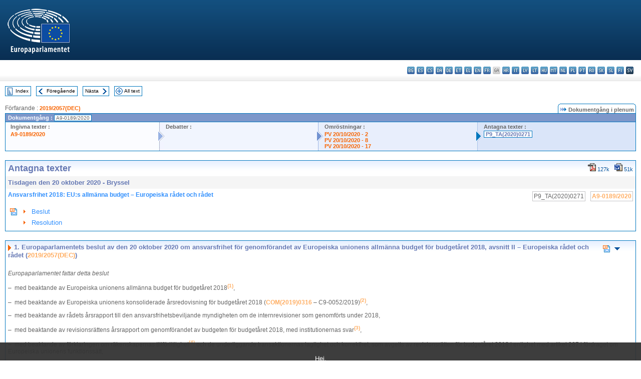

--- FILE ---
content_type: text/html; charset=UTF-8
request_url: https://www.europarl.europa.eu/doceo/document/TA-9-2020-0271_SV.html
body_size: 1864
content:
<!DOCTYPE html>
<html lang="en">
<head>
    <meta charset="utf-8">
    <meta name="viewport" content="width=device-width, initial-scale=1">
    <title></title>
    <style>
        body {
            font-family: "Arial";
        }
    </style>
    <script type="text/javascript">
    window.awsWafCookieDomainList = [];
    window.gokuProps = {
"key":"AQIDAHjcYu/GjX+QlghicBgQ/7bFaQZ+m5FKCMDnO+vTbNg96AEYu9KlIH1uFG9YYkahiRf7AAAAfjB8BgkqhkiG9w0BBwagbzBtAgEAMGgGCSqGSIb3DQEHATAeBglghkgBZQMEAS4wEQQMQ9T3cDcw+r/kDAqrAgEQgDuFtlVWMcdBTJNubbWyYnFs86RLeZ/0Xzz4PIaBvbJbUNeY6PO6NNrI91dYimekTQmv0N7nMLL7SwSdxQ==",
          "iv":"D549CgBdfQAACgAe",
          "context":"7LzrN4r9C2So6dpdAaaiohbDCzoW/sBreHZq8LItt/J6Q+KR4DxvfmZxeNSGaV03V60RKnhlZFJpetheOxBXqFrdkhY5LNufvvSlk+PwFxWWlEBOdtx2GXAijP0tEzTazztrk8bDPOUE6FbBh2yU8imSRmuNukSHQO8pBXh+YCpnqJKqaofMw1oa/jH0h2XHlnwEg0GR8GTReJTiqahdM0CvF6+CUG1e2qoJYbjN2dZ8BpBjf6t/HO7cQJ/9zh4ga0sf9X20A20ligggkANe6MM7QTd8/P5tqQyve/XtcRoHE0c5JFfW3aYmzCTU82QMw3MrMoPZQfgOkzMfrElKD7rXbTX9jL3EAEmEYWU5k/Gs8OaUarysjHsTYzyGHo/PWCyY4IgjN03xtTh1tVNE4jRj"
};
    </script>
    <script src="https://e3c1b12827d4.5ce583ec.us-east-2.token.awswaf.com/e3c1b12827d4/d7f65e927fcd/f9998b2f6105/challenge.js"></script>
</head>
<body>
    <div id="challenge-container"></div>
    <script type="text/javascript">
        AwsWafIntegration.saveReferrer();
        AwsWafIntegration.checkForceRefresh().then((forceRefresh) => {
            if (forceRefresh) {
                AwsWafIntegration.forceRefreshToken().then(() => {
                    window.location.reload(true);
                });
            } else {
                AwsWafIntegration.getToken().then(() => {
                    window.location.reload(true);
                });
            }
        });
    </script>
    <noscript>
        <h1>JavaScript is disabled</h1>
        In order to continue, we need to verify that you're not a robot.
        This requires JavaScript. Enable JavaScript and then reload the page.
    </noscript>
</body>
</html>

--- FILE ---
content_type: text/html;charset=UTF-8
request_url: https://www.europarl.europa.eu/doceo/document/TA-9-2020-0271_SV.html
body_size: 8941
content:
<!DOCTYPE html PUBLIC "-//W3C//DTD XHTML 1.0 Transitional//EN" "http://www.w3.org/TR/xhtml1/DTD/xhtml1-transitional.dtd">
<html xmlns="http://www.w3.org/1999/xhtml" xml:lang="sv" lang="sv"><head><meta http-equiv="Content-Type" content="text/html; charset=UTF-8" /><meta http-equiv="Content-Language" content="sv" />

<title>Antagna texter - Ansvarsfrihet 2018: EU:s allmänna budget – Europeiska rådet och rådet - Tisdagen den 20 oktober 2020</title><meta name="title" content="Antagna texter - Ansvarsfrihet 2018: EU:s allmänna budget – Europeiska rådet och rådet - Tisdagen den 20 oktober 2020" /><meta name="language" content="sv" />

<meta name="robots" content="index, follow, noodp, noydir, notranslate" /><meta name="copyright" content="© Europeiska unionen, 2020 – Källa: Europaparlamentet" /><meta name="available" content="20-10-2020" /><meta name="sipade-leg" content="9" /><meta name="sipade-type" content="TA" /><meta property="og:title" content="Antagna texter - Ansvarsfrihet 2018: EU:s allmänna budget – Europeiska rådet och rådet - Tisdagen den 20 oktober 2020" /><meta property="og:image" content="https://www.europarl.europa.eu/website/common/img/icon/sharelogo_facebook.jpg" />

<link rel="canonical" href="https://www.europarl.europa.eu/doceo/document/TA-9-2020-0271_SV.html" />

<link href="/doceo/data/css/style_common.css" rel="stylesheet" type="text/css" /><link href="/doceo/data/css/style_common_print.css" rel="stylesheet" type="text/css" /><link href="/doceo/data/css/style_sipade.css" rel="stylesheet" type="text/css" /><link href="/doceo/data/css/style_activities.css" rel="stylesheet" type="text/css" /><link href="/doceo/data/css/common_sides.css" type="text/css" rel="stylesheet" /><link href="/doceo/data/css/style_sipade_oj_sched.css" type="text/css" rel="stylesheet" />
<script src="/doceo/data/js/overlib.js" type="text/javascript"> </script>
<script src="/doceo/data/js/swap_images.js" type="text/javascript"> </script>
<script src="/doceo/data/js/sipade.js" type="text/javascript"> </script>
<script src="/doceo/data/js/jquery-1.4.4.js" type="text/javascript"> </script>
<script src="/doceo/data/js/sipade-OJ-SYN.js" type="text/javascript"> </script><!--ATI analytics script--><script type="text/javascript" data-tracker-name="ATInternet" defer data-value="/website/webanalytics/ati-doceo.js" src="//www.europarl.europa.eu/website/privacy-policy/privacy-policy.js" ></script></head><body bgcolor="#FFFFFF"><div id="overDiv" style="position:absolute; visibility:hidden; z-index:1000;"> </div><a name="top"></a><table cellpadding="0" cellspacing="0" border="0" width="100%"><tr><td><div id="header_sides" class="new">
<a href="/portal/sv"><img alt="Tillbaka till Europarl-webbplatsen" title="Tillbaka till Europarl-webbplatsen" src="/doceo/data/img/EP_logo_neg_SV.png" /></a><h3 class="ep_hidden">Choisissez la langue de votre document :</h3><ul class="language_select">
            <li><a title="bg - български" class="bg on" href="/doceo/document/TA-9-2020-0271_BG.html">bg - български</a></li>
            <li><a title="es - español" class="es on" href="/doceo/document/TA-9-2020-0271_ES.html">es - español</a></li>
            <li><a title="cs - čeština" class="cs on" href="/doceo/document/TA-9-2020-0271_CS.html">cs - čeština</a></li>
            <li><a title="da - dansk" class="da on" href="/doceo/document/TA-9-2020-0271_DA.html">da - dansk</a></li>
            <li><a title="de - Deutsch" class="de on" href="/doceo/document/TA-9-2020-0271_DE.html">de - Deutsch</a></li>
            <li><a title="et - eesti keel" class="et on" href="/doceo/document/TA-9-2020-0271_ET.html">et - eesti keel</a></li>
            <li><a title="el - ελληνικά" class="el on" href="/doceo/document/TA-9-2020-0271_EL.html">el - ελληνικά</a></li>
            <li><a title="en - English" class="en on" href="/doceo/document/TA-9-2020-0271_EN.html">en - English</a></li>
            <li><a title="fr - français" class="fr on" href="/doceo/document/TA-9-2020-0271_FR.html">fr - français</a></li>
            <li class="ga" title="ga - Gaeilge">ga - Gaeilge</li>
            <li><a title="hr - hrvatski" class="hr on" href="/doceo/document/TA-9-2020-0271_HR.html">hr - hrvatski</a></li>
            <li><a title="it - italiano" class="it on" href="/doceo/document/TA-9-2020-0271_IT.html">it - italiano</a></li>
            <li><a title="lv - latviešu valoda" class="lv on" href="/doceo/document/TA-9-2020-0271_LV.html">lv - latviešu valoda</a></li>
            <li><a title="lt - lietuvių kalba" class="lt on" href="/doceo/document/TA-9-2020-0271_LT.html">lt - lietuvių kalba</a></li>
            <li><a title="hu - magyar" class="hu on" href="/doceo/document/TA-9-2020-0271_HU.html">hu - magyar</a></li>
            <li><a title="mt - Malti" class="mt on" href="/doceo/document/TA-9-2020-0271_MT.html">mt - Malti</a></li>
            <li><a title="nl - Nederlands" class="nl on" href="/doceo/document/TA-9-2020-0271_NL.html">nl - Nederlands</a></li>
            <li><a title="pl - polski" class="pl on" href="/doceo/document/TA-9-2020-0271_PL.html">pl - polski</a></li>
            <li><a title="pt - português" class="pt on" href="/doceo/document/TA-9-2020-0271_PT.html">pt - português</a></li>
            <li><a title="ro - română" class="ro on" href="/doceo/document/TA-9-2020-0271_RO.html">ro - română</a></li>
            <li><a title="sk - slovenčina" class="sk on" href="/doceo/document/TA-9-2020-0271_SK.html">sk - slovenčina</a></li>
            <li><a title="sl - slovenščina" class="sl on" href="/doceo/document/TA-9-2020-0271_SL.html">sl - slovenščina</a></li>
            <li><a title="fi - suomi" class="fi on" href="/doceo/document/TA-9-2020-0271_FI.html">fi - suomi</a></li>
            <li class="sv selected" title="sv - svenska">sv - svenska</li>
        </ul></div></td></tr><tr><td style="padding:10px;"><table width="100%" border="0" cellspacing="0" cellpadding="0"><tr><td><table border="0" align="left" cellpadding="0" cellspacing="0"><tr><td><table border="0" cellspacing="0" cellpadding="0" class="buttondocwin"><tr><td><a href="/doceo/document/TA-9-2020-10-20-TOC_SV.html"><img src="/doceo/data/img/navi_index.gif" width="16" height="16" border="0" align="absmiddle" alt="" /></a></td><td valign="middle"> <a href="/doceo/document/TA-9-2020-10-20-TOC_SV.html" title="Index">Index</a> </td></tr></table></td><td><img src="/doceo/data/img/spacer.gif" width="10" height="8" alt="" /></td><td><table border="0" cellspacing="0" cellpadding="0" class="buttondocwin"><tr><td><a href="/doceo/document/TA-9-2020-0270_SV.html"><img src="/doceo/data/img/navi_previous.gif" width="16" height="16" border="0" align="absmiddle" alt="" /></a></td><td valign="middle"> <a href="/doceo/document/TA-9-2020-0270_SV.html" title="Föregående">Föregående</a> </td></tr></table></td><td><img src="/doceo/data/img/spacer.gif" width="10" height="8" alt="" /></td><td><table border="0" cellspacing="0" cellpadding="0" class="buttondocwin"><tr><td valign="middle"> <a href="/doceo/document/TA-9-2020-0272_SV.html" title="Nästa">Nästa</a> </td><td><a href="/doceo/document/TA-9-2020-0272_SV.html"><img src="/doceo/data/img/navi_next.gif" width="16" height="16" border="0" align="absmiddle" alt="" /></a></td></tr></table></td><td><img src="/doceo/data/img/spacer.gif" width="10" height="8" alt="" /></td><td><table border="0" cellspacing="0" cellpadding="0" class="buttondocwin"><tr><td><a href="/doceo/document/TA-9-2020-10-20_SV.html"><img src="/doceo/data/img/navi_moredetails.gif" width="16" height="16" border="0" align="absmiddle" alt="" /></a></td><td valign="middle"> <a href="/doceo/document/TA-9-2020-10-20_SV.html" title="All text">All text</a> </td></tr></table></td><td><img src="/doceo/data/img/spacer.gif" width="10" height="8" alt="" /></td></tr><tr><td><img src="/doceo/data/img/spacer.gif" width="10" height="15" alt="" /></td></tr></table></td></tr></table>
                <table border="0" cellpadding="0" cellspacing="0" width="100%"><tbody><tr><td align="left"><span class="contents">Förfarande : </span><a class="ring_ref_link" href="https://oeil.secure.europarl.europa.eu/oeil/popups/ficheprocedure.do?lang=en&amp;reference=2019/2057(DEC)">2019/2057(DEC)</a></td><td align="right"><table align="right" border="0" cellpadding="0" cellspacing="0"><tbody><tr><td><img src="/doceo/data/img/ring_tabs_left_doc_unselected.gif" height="19" width="4" alt="" /></td><td class="Tabs_doc_unselected"><img src="/doceo/data/img/ring_navi.gif" width="17" height="14" alt="" />Dokumentgång i plenum</td><td valign="middle"><img src="/doceo/data/img/ring_tabs_right_doc_unselected.gif" height="19" width="4" alt="" /></td></tr></tbody></table></td></tr></tbody></table><table class="doc_box_header" border="0" cellpadding="0" cellspacing="0" width="100%"><tbody><tr><td class="ring_multiple_bg" valign="top" colspan="7">Dokumentgång :
            <span class="ring_ref_selected_header">A9-0189/2020</span></td></tr><tr><td width="25%" valign="top" class="ring_step_bg1" nowrap="nowrap"><p class="ring_step_title">Ingivna texter :</p>
                        <a href="/doceo/document/A-9-2020-0189_SV.html" class="ring_ref_link">A9-0189/2020</a><br />
                    </td><td width="15" style="background-image:url(/doceo/data/img/ring_bg1.gif)"><img src="/doceo/data/img/ring_flech1.gif" height="22" width="13" border="0" alt="" /></td><td class="ring_step_bg2" valign="top" width="25%" nowrap="nowrap"><p class="ring_step_title">Debatter :</p></td><td width="15" style="background-image:url(/doceo/data/img/ring_bg2.gif)"><img src="/doceo/data/img/ring_flech2.gif" width="13" height="22" border="0" alt="" /></td><td class="ring_step_bg3" valign="top" width="25%" nowrap="nowrap"><p class="ring_step_title">Omröstningar :</p>
                        <a href="/doceo/document/PV-9-2020-10-20-ITM-002_SV.html" class="ring_ref_link">PV 20/10/2020 - 2</a><br />
                        <a href="/doceo/document/PV-9-2020-10-20-ITM-008_SV.html" class="ring_ref_link">PV 20/10/2020 - 8</a><br />
                        <a href="/doceo/document/PV-9-2020-10-20-ITM-017_SV.html" class="ring_ref_link">PV 20/10/2020 - 17</a><br />
                    </td><td width="19" style="background-image:url(/doceo/data/img/ring_bg3.gif)"><img src="/doceo/data/img/ring_flech3.gif" height="22" width="13" border="0" alt="" /></td><td class="ring_step_bg4" valign="top" width="25%" nowrap="nowrap"><p class="ring_step_title">Antagna texter :</p>
                        <a class="ring_ref_selected">P9_TA(2020)0271</a><br />
                    </td></tr></tbody></table><br />
            <table width="100%" border="0" cellpadding="5" cellspacing="0" class="doc_box_header">
<tr>
<td align="left" valign="top" style="background-image:url(/doceo/data/img/gradient_blue.gif)" class="title_TA">Antagna texter</td><td align="right" valign="top" style="background-image:url(/doceo/data/img/gradient_blue.gif)">
<table border="0" cellspacing="0" cellpadding="0"><tr><td><a href="/doceo/document/TA-9-2020-0271_SV.pdf"><img src="/doceo/data/img/formats/icn_pdf.gif" border="0" align="bottom" alt="PDF" title="PDF" /></a><span class="doc_size"> 127k</span></td><td><img src="/doceo/data/img/spacer.gif" width="10" height="1" alt="" /></td><td><a href="/doceo/document/TA-9-2020-0271_SV.docx"><img src="/doceo/data/img/formats/icn_word.gif" border="0" align="bottom" alt="WORD" title="WORD" /></a><span class="doc_size"> 51k</span></td></tr>
</table></td>
</tr>
<tr>
<td class="doc_title" align="left" valign="top" bgcolor="#F5F5F5">Tisdagen den 20 oktober 2020 - Bryssel</td>
<td class="doc_title" align="right" valign="top" bgcolor="#F5F5F5">
</td></tr>
<tr>
<td align="left" valign="top" class="doc_subtitle_level1">Ansvarsfrihet 2018: EU:s allmänna budget – Europeiska rådet och rådet </td><td align="left" valign="top">
<table border="0" align="right" cellpadding="0" cellspacing="0">
<tr><td><img src="/doceo/data/img/spacer.gif" width="10" height="8" alt="" /></td><td nowrap="nowrap" class="numPEA_doc"><span class="contents">P9_TA(2020)0271</span></td><td><img src="/doceo/data/img/spacer.gif" width="10" height="8" alt="" /></td><td nowrap="nowrap" class="numPEA_doc"><span class="contents"><a href="/doceo/document/A-9-2020-0189_SV.html">A9-0189/2020</a></span></td></tr></table></td></tr>


<tr align="left">
<td colspan="2" valign="top">
<table width="100%" border="0" cellspacing="0" cellpadding="3" class="list_summary">

<tr><td width="16" valign="top"><img src="/doceo/data/img/top_doc.gif" width="16" height="16" alt="" /></td><td width="16" align="left" valign="top"><img src="/doceo/data/img/arrow_orange.gif" width="16" height="16" alt="" /></td><td><a href="#title1">Beslut</a></td></tr>
<tr><td width="16" valign="top"> </td><td width="16" align="left" valign="top"><img src="/doceo/data/img/arrow_orange.gif" width="16" height="16" alt="" /></td><td><a href="#title2">Resolution</a></td></tr></table></td></tr></table><br />
<a name="title1"></a><table width="100%" border="0" cellpadding="5" cellspacing="0" class="doc_box_header"><tr class="doc_title">
<td align="left" valign="top" style="background-image:url(/doceo/data/img/gradient_blue.gif)"><img src="/doceo/data/img/arrow_title_doc.gif" width="8" height="14" border="0" align="absmiddle" alt="" /> 1. Europaparlamentets beslut av den 20 oktober 2020 om ansvarsfrihet för genomförandet av Europeiska unionens allmänna budget för budgetåret 2018, avsnitt II – Europeiska rådet och rådet (<a href="https://oeil.secure.europarl.europa.eu/oeil/popups/ficheprocedure.do?lang=en&amp;reference=2019/2057(DEC)">2019/2057(DEC)</a>)</td><td align="right" valign="top" style="background-image:url(/doceo/data/img/gradient_blue.gif)">
<table width="50" border="0" cellpadding="3" cellspacing="0">
<tr><td align="center"><a href="#top"><img src="/doceo/data/img/top_doc.gif" width="16" height="16" border="0" alt="" /></a></td><td align="center"><a href="#title2"><img src="/doceo/data/img/sort_down.gif" width="15" height="10" border="0" alt="" /></a></td><td align="center"><img src="/doceo/data/img/spacer.gif" width="15" height="10" border="0" alt="" /></td></tr></table></td></tr><tr class="contents" valign="top"><td colspan="2">
<p><span class="italic">Europaparlamentet fattar detta beslut</span></p>
<p>–  med beaktande av Europeiska unionens allmänna budget för budgetåret 2018<a href="#def_1_1" name="ref_1_1"><span class="sup">(1)</span></a>,</p>
<p>–  med beaktande av Europeiska unionens konsoliderade årsredovisning för budgetåret 2018 (<a href="https://eur-lex.europa.eu/smartapi/cgi/sga_doc?smartapi!celexplus!prod!DocNumber&amp;lg=SV&amp;type_doc=COMfinal&amp;an_doc=2019&amp;nu_doc=0316">COM(2019)0316</a> – C9-0052/2019)<a href="#def_1_2" name="ref_1_2"><span class="sup">(2)</span></a>,</p>
<p>–  med beaktande av rådets årsrapport till den ansvarsfrihetsbeviljande myndigheten om de internrevisioner som genomförts under 2018,</p>
<p>–  med beaktande av revisionsrättens årsrapport om genomförandet av budgeten för budgetåret 2018, med institutionernas svar<a href="#def_1_3" name="ref_1_3"><span class="sup">(3)</span></a>,</p>
<p>–  med beaktande av förklaringen om räkenskapernas tillförlitlighet<a href="#def_1_4" name="ref_1_4"><span class="sup">(4)</span></a> och de underliggande transaktionernas laglighet och korrekthet, som avgetts av revisionsrätten för budgetåret 2018 i enlighet med artikel 287 i fördraget om Europeiska unionens funktionssätt,</p>
<p>–  med beaktande av sitt beslut av den 13 maj 2020<a href="#def_1_5" name="ref_1_5"><span class="sup">(5)</span></a> om att uppskjuta beviljandet av ansvarsfrihet för budgetåret 2018 samt den åtföljande resolutionen,</p>
<p>–  med beaktande av artikel 314.10 och artiklarna 317, 318 och 319 i fördraget om Europeiska unionens funktionssätt,</p>
<p>–  med beaktande av Europaparlamentets och rådets förordning (EU, Euratom) nr 966/2012 av den 25 oktober 2012 om finansiella regler för unionens allmänna budget och om upphävande av rådets förordning (EG, Euratom) nr 1605/2002<a href="#def_1_6" name="ref_1_6"><span class="sup">(6)</span></a>, särskilt artiklarna 55, 99, 164, 165 och 166,</p>
<p>–  med beaktande av Europaparlamentets och rådets förordning (EU, Euratom) 2018/1046 av den 18 juli 2018 om finansiella regler för unionens allmänna budget, om ändring av förordningarna (EU) nr 1296/2013, (EU) nr 1301/2013, (EU) nr 1303/2013, (EU) nr 1304/2013, (EU) nr 1309/2013, (EU) nr 1316/2013, (EU) nr 223/2014, (EU) nr 283/2014 och beslut nr 541/2014/EU samt om upphävande av förordning (EU, Euratom) nr 966/2012<a href="#def_1_7" name="ref_1_7"><span class="sup">(7)</span></a>, särskilt artiklarna 59, 118, 260, 261 och 262,</p>
<p>–  med beaktande av artikel 100 och bilaga V i arbetsordningen,</p>
<p>–  med beaktande av betänkande 2 från budgetkontrollutskottet (<a href="/doceo/document/A-9-2020-0189_SV.html">A9-0189/2020</a>),</p> 
<p>1.  Europaparlamentet beviljar inte rådets generalsekreterare ansvarsfrihet för genomförandet av Europeiska rådets och rådets budget för budgetåret 2018.</p>
<p>2.  Europaparlamentet redovisar sina iakttagelser i resolutionen nedan.</p>
<p>3.  Europaparlamentet uppdrar åt talmannen att översända detta beslut och den resolution som utgör en del av beslutet till Europeiska rådet, rådet, kommissionen och revisionsrätten, samt att se till att de offentliggörs i <span class="italic">Europeiska unionens officiella tidning</span> (L-serien).</p>
<p><table border="0" cellspacing="0" cellpadding="0" class="inpage_annotation_doc"><tr><td><img src="/doceo/data/img/hr.gif" width="180" height="1" alt="" /><table border="0" cellspacing="0" cellpadding="0">
<tr valign="top" style="padding-top:5px"><td width="20"><a name="def_1_1" href="#ref_1_1">(1)</a></td><td> EUT L 51, 28.2.2017.</td></tr>
<tr valign="top" style="padding-top:5px"><td width="20"><a name="def_1_2" href="#ref_1_2">(2)</a></td><td> EUT C 327, 30.9.2018, s. 1.</td></tr>
<tr valign="top" style="padding-top:5px"><td width="20"><a name="def_1_3" href="#ref_1_3">(3)</a></td><td> EUT C 357, 4.10.2018, s. 1.</td></tr>
<tr valign="top" style="padding-top:5px"><td width="20"><a name="def_1_4" href="#ref_1_4">(4)</a></td><td> EUT C 357, 4.10.2018, s. 9.</td></tr>
<tr valign="top" style="padding-top:5px"><td width="20"><a name="def_1_5" href="#ref_1_5">(5)</a></td><td> Antagna texter, <a href="/doceo/document/TA-9-2020-0090_SV.html">P9_TA(2020)0090</a>.</td></tr>
<tr valign="top" style="padding-top:5px"><td width="20"><a name="def_1_6" href="#ref_1_6">(6)</a></td><td> EUT L 298, 26.10.2012, s. 1.</td></tr>
<tr valign="top" style="padding-top:5px"><td width="20"><a name="def_1_7" href="#ref_1_7">(7)</a></td><td> EUT L 193, 30.7.2018, s. 1.</td></tr></table></td></tr></table></p></td></tr></table><br />
<a name="title2"></a><table width="100%" border="0" cellpadding="5" cellspacing="0" class="doc_box_header"><tr class="doc_title">
<td align="left" valign="top" style="background-image:url(/doceo/data/img/gradient_blue.gif)"><img src="/doceo/data/img/arrow_title_doc.gif" width="8" height="14" border="0" align="absmiddle" alt="" /> 2. Europaparlamentets resolution av den 20 oktober 2020 med de iakttagelser som utgör en del av beslutet om ansvarsfrihet för genomförandet av Europeiska unionens allmänna budget för budgetåret 2018, avsnitt II – Europeiska rådet och rådet (<a href="https://oeil.secure.europarl.europa.eu/oeil/popups/ficheprocedure.do?lang=en&amp;reference=2019/2057(DEC)">2019/2057(DEC)</a>)</td><td align="right" valign="top" style="background-image:url(/doceo/data/img/gradient_blue.gif)">
<table width="50" border="0" cellpadding="3" cellspacing="0">
<tr><td align="center"><a href="#top"><img src="/doceo/data/img/top_doc.gif" width="16" height="16" border="0" alt="" /></a></td><td align="center"><img src="/doceo/data/img/spacer.gif" width="15" height="10" border="0" alt="" /></td><td align="center"><a href="#title1"><img src="/doceo/data/img/sort_up.gif" width="15" height="10" border="0" alt="" /></a></td></tr></table></td></tr><tr class="contents" valign="top"><td colspan="2">
<p><span class="italic">Europaparlamentet utfärdar denna resolution</span></p>
<p>–  med beaktande av sitt beslut om ansvarsfrihet för genomförandet av Europeiska unionens allmänna budget för budgetåret 2018, avsnitt II – Europeiska rådet och rådet,</p>
<p>–  med beaktande av artikel 100 och bilaga V i arbetsordningen,</p>
<p>–  med beaktande av betänkande 2 från budgetkontrollutskottet (<a href="/doceo/document/A-9-2020-0189_SV.html">A9-0189/2020</a>), och av följande skäl:</p>
<p>A.  Europeiska rådet och rådet bör i sin egenskap av EU-institutioner vara demokratiskt ansvariga inför unionens samtliga medborgare för de medel de anförtros för att utföra sina uppgifter.</p>
<p>B.  Parlamentet är den enda av unionens institutioner som är direktvald, och parlamentet ansvarar för att bevilja ansvarsfrihet när det gäller genomförandet av Europeiska unionens allmänna budget.</p>
<p>C.  Ett öppet och transparent ansvarsfrihetsförfarande är nödvändigt för att skydda unionens ekonomiska intressen, föra den nödvändiga kampen mot bedrägerier och garantera transparens och demokratisk ansvarsskyldighet gentemot unionens medborgare, vilket innebär att alla unionens institutioner är ansvariga för den budget de genomför.</p> 
<p>1.  Europaparlamentet betonar att rådet i 10 år i rad har vägrat att samarbeta i samband med ansvarsfrihetsförfarandet, och därmed tvingat parlamentet att vägra att bevilja ansvarsfrihet. Parlamentet noterar att beslutet om beviljande av ansvarsfrihet för 2018 sköts upp i maj 2020 på samma sätt som tidigare år.</p>
<p>2.  Europaparlamentet understryker att denna situation inte är hållbar för någon av institutionerna: när det gäller rådet eftersom det inte har fattats något positivt beslut om genomförandet av dess budget sedan 2009, och när det gäller parlamentet eftersom det visar på bristande respekt för parlamentets roll som ansvarsfrihetsbeviljande myndighet och garant för transparens och demokratisk ansvarsskyldighet i samband med unionens budget.</p>
<p>3.  Europaparlamentet konstaterar att denna situation skadar allmänhetens förtroende för den ekonomiska förvaltningen av unionens institutioner. Parlamentet anser att om den nuvarande situationen fortgår är detta skadligt för unionens och dess institutioners ansvarsskyldighet.</p>
<p>4.  Europaparlamentet påminner om att parlamentet enligt fördraget om Europeiska unionens funktionssätt (EUF-fördraget) och budgetförordningen är unionens enda myndighet som beviljar ansvarsfrihet, men erkänner till fullo rådets roll som den institution som ger rekommendationer om förfarandet för beviljande av ansvarsfrihet. Parlamentet uppmanar i detta avseende rådet att utfärda rekommendationer i samband med beviljandet av ansvarsfrihet för unionens övriga institutioner.</p>
<p>5.  Europaparlamentet påminner om att enligt EUF-fördraget är institutionerna administrativt självständiga, deras utgifter ska tas upp i särskilda delar av budgeten och de är individuellt ansvariga för genomförandet av sina budgetar.</p>
<p>6.  Europaparlamentet påminner om att parlamentet beviljar alla unionens institutioner och organ ansvarsfrihet på grundval av bestämmelserna i de tekniska dokumenten, svaren på parlamentets frågor och utfrågningarna. Parlamentet beklagar att det vid upprepade tillfällen har haft svårt att få svar från rådet på grund av bristande samarbete, vilket har lett till att parlamentet i mer än tio år har vägrat bevilja ansvarsfrihet.</p>
<p>7.  Europaparlamentet påminner om att en effektiv kontroll av genomförandet av unionens budget kräver lojalt samarbete mellan institutionerna. Parlamentet påminner om sin önskan om att inleda förhandlingar med rådet i syfte att nå en ömsesidigt tillfredsställande överenskommelse för att äntligen bryta detta dödläge.</p>
<p>8.  Europaparlamentet betonar den skrivelse som parlamentets budgetkontrollutskott skickade till rådets generalsekreterare den 25 maj 2020 för att informera om att parlamentets budgetkontrollutskott har fått i uppdrag av parlamentets talmanskonferens att återuppta förhandlingarna med rådet om förfarandet för beviljande av ansvarsfrihet.</p>
<p>9.  Europaparlamentet informerar om att parlamentets förhandlingsgrupp består av ordföranden för parlamentets budgetkontrollutskott, Monika Hohlmeier, föredraganden för rådets ansvarsfrihet för 2018, Tomáš Zdechovský, och parlamentets budgetkontrollutskotts första vice ordförande, Isabel García Muñoz.</p>
<p>10.  Europaparlamentet informerar om att en uppdaterad version, som föreslogs av parlamentets förhandlingsgrupp den 20 februari 2020, av det icke-officiella dokumentet om samarbetet mellan parlamentet och rådet under det årliga ansvarsfrihetsförfarandet bifogades den skrivelse som nämns i punkt 8. Parlamentet noterar att parlamentet betraktar det icke-officiella dokumentet som utgångspunkt för förhandlingarna.</p>
<p>11.  Europaparlamentet informerar om att det icke-officiella dokumentet erkänner de båda institutionernas respektive men olika roller i förfarandet för beviljande av ansvarsfrihet, genom att slå fast att parlamentet och rådet behöver utgå från samma faktagrund för att kunna utfärda en rekommendation (rådet) eller fatta ett beslut (parlamentet).</p>
<p>12.  Europaparlamentet förklarar att i den skrivelse som nämns i punkt 8 uppmanas rådet att föreslå ett lämpligt datum för att inleda förhandlingar. Parlamentet informerar om att den positiva utvecklingen av denna process har avbrutits av covid-19-pandemin.</p>
<p>13.  Europaparlamentet påminner om att så länge inga förhandlingar sker mellan parterna kvarstår parlamentets synpunkter och att förhandlingar parterna emellan är en förutsättning för att frågan ska nå en lösning.</p>
<p>14.  Europaparlamentet insisterar på att Europeiska rådets budget och rådets budget ska skiljas från varandra för att öka transparensen, ansvarsskyldigheten och ändamålsenligheten med avseende på de båda institutionernas utgifter, i enlighet med parlamentets rekommendationer i många av dess ansvarsfrihetsresolutioner under de senaste åren.</p>
<p>15.  Europaparlamentet insisterar på att de kombinerade insatserna för att uppnå ett interinstitutionellt avtal om ett obligatoriskt öppenhetsregister för lobbyister, tillgängligt i ett maskinläsbart format, är oundvikliga för att öka öppenheten i unionens beslutsprocess och EU-institutionernas ansvarsskyldighet. Parlamentet beklagar än en gång djupt att rådet inte har anslutit sig till systemet med öppenhetsregister. Parlamentet uppmanar rådet att fortsätta att delta i diskussionerna om inrättandet av ett gemensamt register tillsammans med parlamentet, som gick med på att återuppta förhandlingarna i mars 2020, och kommissionen, för att i praktiken göra det obligatoriskt för lobbyister att registrera sig om de vill ha möten med unionens beslutsfattare. Parlamentet uppmanar på nytt samtliga medlemsstaters ordförandeskapsgrupper att föregå med gott exempel genom att avstå från möten med oregistrerade lobbyister.</p>
<p>16.  Europaparlamentet välkomnar rådets positiva svar på Europeiska ombudsmannens rekommendation beträffande ärende 1069/2019/MIG om sponsring av ordförandeskap i Europeiska unionens råd. Parlamentet noterar det utkast till vägledning som rådets generalsekretariat skickade till medlemsstaternas delegationer den 29 juni 2020. Parlamentet upprepar att alla faktiska eller upplevda intressekonflikter äventyrar rådets och unionens anseende som helhet. Parlamentet uppmanar rådet att reflektera över riktlinjernas icke-bindande karaktär. Parlamentet uppmanar med eftertryck rådet att utan dröjsmål följa upp denna fråga.</p>
<p>17.  Europaparlamentet betonar vikten av att göra det enkelt för medborgarna att följa unionens lagstiftningsprocess. Parlamentet påminner rådet om att anpassa sina arbetsmetoder till normerna för parlamentarisk demokrati, i enlighet med fördragen. Parlamentet påminner rådet om att systematiskt följa upp alla rekommendationerna i Europeiska ombudsmannens beslut avseende den strategiska undersökningen OI/2/2017/TE om transparens i rådets lagstiftningsprocess. Parlamentet påminner om att parlamentet uppmanat Europeiska ombudsmannen att fortsätta att följa upp sin undersökning.</p>
<p>18.  Europaparlamentet uppmanar rådet att öka sina insatser för transparens genom att bland annat offentliggöra rådets lagstiftningshandlingar, inklusive protokoll från arbetsgruppsmöten och trepartsmöten och andra viktiga arbetsdokument i linje med Europeiska ombudsmannens rekommendationer. Parlamentet välkomnar de förbättringar som gjorts på rådets webbplats, särskilt när det gäller transparens och tillgång till handlingar. Parlamentet välkomnar de tydliga kapitlen om insyn i lagstiftningen, dagordningar och en kalender för rådets möten samt protokoll och röstlängder. Parlamentet konstaterar att rådet har vidtagit åtgärder för att främja en starkare kultur av transparens.</p>
<p>19.  Europaparlamentet upprepar sin djupa oro över företagssponsring av medlemsstater som står värd för unionens ordförandeskap och delar den oro som unionens medborgare och parlamentsledamöter uttryckt i denna fråga. Parlamentet är mycket bekymrat över den eventuella renomméskada och den risk för förlorat förtroende som denna praxis kan medföra för unionen, dess institutioner och särskilt för rådet i unionsmedborgarnas ögon. Rådet rekommenderas också starkt att överväga att integrera ordförandeskapen i budgeten, och parlamentet uppmanar rådet att vidarebefordra denna fråga till medlemsstaterna, särskilt till den nuvarande ordförandeskapstrion, och att allvarligt överväga rekommendationerna samt rapportera tillbaka till parlamentet.</p>
<p>20.  Europaparlamentet upprepar sin djupa oro över de anklagelser om intressekonflikter som riktats mot ett antal företrädare för medlemsstater som deltar i den politiska och budgetmässiga beslutsprocessen. Parlamentet uppmanar rådet att se till att företrädare för medlemsstater som personligen drar fördel av EU-stöd inte deltar i de relaterade politiska eller budgetmässiga diskussionerna och omröstningarna.</p></td></tr></table><table width="100%" border="0" cellspacing="0" cellpadding="5"><tr class="footerdocwin"><td>Senaste uppdatering: 22 januari 2021</td><td align="right"><a target="_blank" href="/legal-notice/sv">Rättsligt meddelande</a> - <a target="_blank" href="/privacy-policy/sv">Integritetspolicy</a></td></tr></table></td></tr></table></body></html>